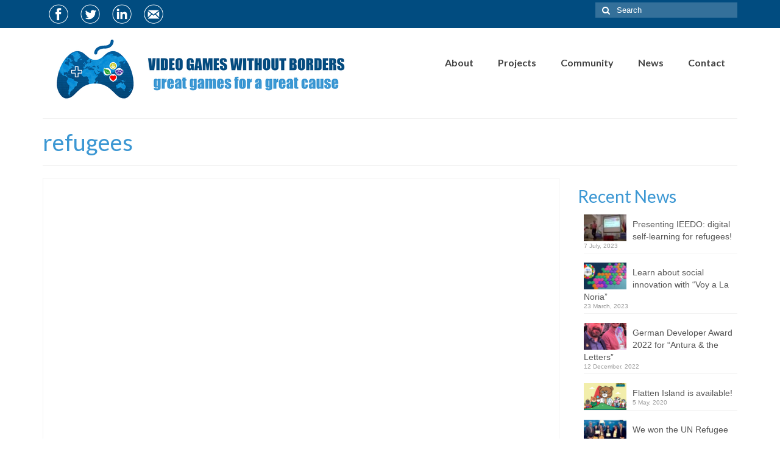

--- FILE ---
content_type: text/html; charset=UTF-8
request_url: https://vgwb.org/tag/refugees/
body_size: 12005
content:
<!DOCTYPE html>
<html class="no-js" lang="en-US" itemscope="itemscope" itemtype="https://schema.org/WebPage">
<head>
  <meta charset="UTF-8">
  <meta name="viewport" content="width=device-width, initial-scale=1.0">
  <meta http-equiv="X-UA-Compatible" content="IE=edge">
  <title>refugees &#8211; Video Games Without Borders</title>
<meta name='robots' content='max-image-preview:large' />
	<style>img:is([sizes="auto" i], [sizes^="auto," i]) { contain-intrinsic-size: 3000px 1500px }</style>
	<link rel='dns-prefetch' href='//fonts.googleapis.com' />
<link rel="alternate" type="application/rss+xml" title="Video Games Without Borders &raquo; Feed" href="https://vgwb.org/feed/" />
<link rel="alternate" type="application/rss+xml" title="Video Games Without Borders &raquo; Comments Feed" href="https://vgwb.org/comments/feed/" />
<link rel="alternate" type="application/rss+xml" title="Video Games Without Borders &raquo; refugees Tag Feed" href="https://vgwb.org/tag/refugees/feed/" />
<script type="text/javascript">
/* <![CDATA[ */
window._wpemojiSettings = {"baseUrl":"https:\/\/s.w.org\/images\/core\/emoji\/15.0.3\/72x72\/","ext":".png","svgUrl":"https:\/\/s.w.org\/images\/core\/emoji\/15.0.3\/svg\/","svgExt":".svg","source":{"concatemoji":"https:\/\/vgwb.org\/wp-includes\/js\/wp-emoji-release.min.js?ver=6.7.4"}};
/*! This file is auto-generated */
!function(i,n){var o,s,e;function c(e){try{var t={supportTests:e,timestamp:(new Date).valueOf()};sessionStorage.setItem(o,JSON.stringify(t))}catch(e){}}function p(e,t,n){e.clearRect(0,0,e.canvas.width,e.canvas.height),e.fillText(t,0,0);var t=new Uint32Array(e.getImageData(0,0,e.canvas.width,e.canvas.height).data),r=(e.clearRect(0,0,e.canvas.width,e.canvas.height),e.fillText(n,0,0),new Uint32Array(e.getImageData(0,0,e.canvas.width,e.canvas.height).data));return t.every(function(e,t){return e===r[t]})}function u(e,t,n){switch(t){case"flag":return n(e,"\ud83c\udff3\ufe0f\u200d\u26a7\ufe0f","\ud83c\udff3\ufe0f\u200b\u26a7\ufe0f")?!1:!n(e,"\ud83c\uddfa\ud83c\uddf3","\ud83c\uddfa\u200b\ud83c\uddf3")&&!n(e,"\ud83c\udff4\udb40\udc67\udb40\udc62\udb40\udc65\udb40\udc6e\udb40\udc67\udb40\udc7f","\ud83c\udff4\u200b\udb40\udc67\u200b\udb40\udc62\u200b\udb40\udc65\u200b\udb40\udc6e\u200b\udb40\udc67\u200b\udb40\udc7f");case"emoji":return!n(e,"\ud83d\udc26\u200d\u2b1b","\ud83d\udc26\u200b\u2b1b")}return!1}function f(e,t,n){var r="undefined"!=typeof WorkerGlobalScope&&self instanceof WorkerGlobalScope?new OffscreenCanvas(300,150):i.createElement("canvas"),a=r.getContext("2d",{willReadFrequently:!0}),o=(a.textBaseline="top",a.font="600 32px Arial",{});return e.forEach(function(e){o[e]=t(a,e,n)}),o}function t(e){var t=i.createElement("script");t.src=e,t.defer=!0,i.head.appendChild(t)}"undefined"!=typeof Promise&&(o="wpEmojiSettingsSupports",s=["flag","emoji"],n.supports={everything:!0,everythingExceptFlag:!0},e=new Promise(function(e){i.addEventListener("DOMContentLoaded",e,{once:!0})}),new Promise(function(t){var n=function(){try{var e=JSON.parse(sessionStorage.getItem(o));if("object"==typeof e&&"number"==typeof e.timestamp&&(new Date).valueOf()<e.timestamp+604800&&"object"==typeof e.supportTests)return e.supportTests}catch(e){}return null}();if(!n){if("undefined"!=typeof Worker&&"undefined"!=typeof OffscreenCanvas&&"undefined"!=typeof URL&&URL.createObjectURL&&"undefined"!=typeof Blob)try{var e="postMessage("+f.toString()+"("+[JSON.stringify(s),u.toString(),p.toString()].join(",")+"));",r=new Blob([e],{type:"text/javascript"}),a=new Worker(URL.createObjectURL(r),{name:"wpTestEmojiSupports"});return void(a.onmessage=function(e){c(n=e.data),a.terminate(),t(n)})}catch(e){}c(n=f(s,u,p))}t(n)}).then(function(e){for(var t in e)n.supports[t]=e[t],n.supports.everything=n.supports.everything&&n.supports[t],"flag"!==t&&(n.supports.everythingExceptFlag=n.supports.everythingExceptFlag&&n.supports[t]);n.supports.everythingExceptFlag=n.supports.everythingExceptFlag&&!n.supports.flag,n.DOMReady=!1,n.readyCallback=function(){n.DOMReady=!0}}).then(function(){return e}).then(function(){var e;n.supports.everything||(n.readyCallback(),(e=n.source||{}).concatemoji?t(e.concatemoji):e.wpemoji&&e.twemoji&&(t(e.twemoji),t(e.wpemoji)))}))}((window,document),window._wpemojiSettings);
/* ]]> */
</script>
<style id='wp-emoji-styles-inline-css' type='text/css'>

	img.wp-smiley, img.emoji {
		display: inline !important;
		border: none !important;
		box-shadow: none !important;
		height: 1em !important;
		width: 1em !important;
		margin: 0 0.07em !important;
		vertical-align: -0.1em !important;
		background: none !important;
		padding: 0 !important;
	}
</style>
<link rel='stylesheet' id='wp-block-library-css' href='https://vgwb.org/wp-includes/css/dist/block-library/style.min.css?ver=6.7.4' type='text/css' media='all' />
<style id='classic-theme-styles-inline-css' type='text/css'>
/*! This file is auto-generated */
.wp-block-button__link{color:#fff;background-color:#32373c;border-radius:9999px;box-shadow:none;text-decoration:none;padding:calc(.667em + 2px) calc(1.333em + 2px);font-size:1.125em}.wp-block-file__button{background:#32373c;color:#fff;text-decoration:none}
</style>
<style id='global-styles-inline-css' type='text/css'>
:root{--wp--preset--aspect-ratio--square: 1;--wp--preset--aspect-ratio--4-3: 4/3;--wp--preset--aspect-ratio--3-4: 3/4;--wp--preset--aspect-ratio--3-2: 3/2;--wp--preset--aspect-ratio--2-3: 2/3;--wp--preset--aspect-ratio--16-9: 16/9;--wp--preset--aspect-ratio--9-16: 9/16;--wp--preset--color--black: #000;--wp--preset--color--cyan-bluish-gray: #abb8c3;--wp--preset--color--white: #fff;--wp--preset--color--pale-pink: #f78da7;--wp--preset--color--vivid-red: #cf2e2e;--wp--preset--color--luminous-vivid-orange: #ff6900;--wp--preset--color--luminous-vivid-amber: #fcb900;--wp--preset--color--light-green-cyan: #7bdcb5;--wp--preset--color--vivid-green-cyan: #00d084;--wp--preset--color--pale-cyan-blue: #8ed1fc;--wp--preset--color--vivid-cyan-blue: #0693e3;--wp--preset--color--vivid-purple: #9b51e0;--wp--preset--color--virtue-primary: #014c80;--wp--preset--color--virtue-primary-light: #3b97d3;--wp--preset--color--very-light-gray: #eee;--wp--preset--color--very-dark-gray: #444;--wp--preset--gradient--vivid-cyan-blue-to-vivid-purple: linear-gradient(135deg,rgba(6,147,227,1) 0%,rgb(155,81,224) 100%);--wp--preset--gradient--light-green-cyan-to-vivid-green-cyan: linear-gradient(135deg,rgb(122,220,180) 0%,rgb(0,208,130) 100%);--wp--preset--gradient--luminous-vivid-amber-to-luminous-vivid-orange: linear-gradient(135deg,rgba(252,185,0,1) 0%,rgba(255,105,0,1) 100%);--wp--preset--gradient--luminous-vivid-orange-to-vivid-red: linear-gradient(135deg,rgba(255,105,0,1) 0%,rgb(207,46,46) 100%);--wp--preset--gradient--very-light-gray-to-cyan-bluish-gray: linear-gradient(135deg,rgb(238,238,238) 0%,rgb(169,184,195) 100%);--wp--preset--gradient--cool-to-warm-spectrum: linear-gradient(135deg,rgb(74,234,220) 0%,rgb(151,120,209) 20%,rgb(207,42,186) 40%,rgb(238,44,130) 60%,rgb(251,105,98) 80%,rgb(254,248,76) 100%);--wp--preset--gradient--blush-light-purple: linear-gradient(135deg,rgb(255,206,236) 0%,rgb(152,150,240) 100%);--wp--preset--gradient--blush-bordeaux: linear-gradient(135deg,rgb(254,205,165) 0%,rgb(254,45,45) 50%,rgb(107,0,62) 100%);--wp--preset--gradient--luminous-dusk: linear-gradient(135deg,rgb(255,203,112) 0%,rgb(199,81,192) 50%,rgb(65,88,208) 100%);--wp--preset--gradient--pale-ocean: linear-gradient(135deg,rgb(255,245,203) 0%,rgb(182,227,212) 50%,rgb(51,167,181) 100%);--wp--preset--gradient--electric-grass: linear-gradient(135deg,rgb(202,248,128) 0%,rgb(113,206,126) 100%);--wp--preset--gradient--midnight: linear-gradient(135deg,rgb(2,3,129) 0%,rgb(40,116,252) 100%);--wp--preset--font-size--small: 13px;--wp--preset--font-size--medium: 20px;--wp--preset--font-size--large: 36px;--wp--preset--font-size--x-large: 42px;--wp--preset--spacing--20: 0.44rem;--wp--preset--spacing--30: 0.67rem;--wp--preset--spacing--40: 1rem;--wp--preset--spacing--50: 1.5rem;--wp--preset--spacing--60: 2.25rem;--wp--preset--spacing--70: 3.38rem;--wp--preset--spacing--80: 5.06rem;--wp--preset--shadow--natural: 6px 6px 9px rgba(0, 0, 0, 0.2);--wp--preset--shadow--deep: 12px 12px 50px rgba(0, 0, 0, 0.4);--wp--preset--shadow--sharp: 6px 6px 0px rgba(0, 0, 0, 0.2);--wp--preset--shadow--outlined: 6px 6px 0px -3px rgba(255, 255, 255, 1), 6px 6px rgba(0, 0, 0, 1);--wp--preset--shadow--crisp: 6px 6px 0px rgba(0, 0, 0, 1);}:where(.is-layout-flex){gap: 0.5em;}:where(.is-layout-grid){gap: 0.5em;}body .is-layout-flex{display: flex;}.is-layout-flex{flex-wrap: wrap;align-items: center;}.is-layout-flex > :is(*, div){margin: 0;}body .is-layout-grid{display: grid;}.is-layout-grid > :is(*, div){margin: 0;}:where(.wp-block-columns.is-layout-flex){gap: 2em;}:where(.wp-block-columns.is-layout-grid){gap: 2em;}:where(.wp-block-post-template.is-layout-flex){gap: 1.25em;}:where(.wp-block-post-template.is-layout-grid){gap: 1.25em;}.has-black-color{color: var(--wp--preset--color--black) !important;}.has-cyan-bluish-gray-color{color: var(--wp--preset--color--cyan-bluish-gray) !important;}.has-white-color{color: var(--wp--preset--color--white) !important;}.has-pale-pink-color{color: var(--wp--preset--color--pale-pink) !important;}.has-vivid-red-color{color: var(--wp--preset--color--vivid-red) !important;}.has-luminous-vivid-orange-color{color: var(--wp--preset--color--luminous-vivid-orange) !important;}.has-luminous-vivid-amber-color{color: var(--wp--preset--color--luminous-vivid-amber) !important;}.has-light-green-cyan-color{color: var(--wp--preset--color--light-green-cyan) !important;}.has-vivid-green-cyan-color{color: var(--wp--preset--color--vivid-green-cyan) !important;}.has-pale-cyan-blue-color{color: var(--wp--preset--color--pale-cyan-blue) !important;}.has-vivid-cyan-blue-color{color: var(--wp--preset--color--vivid-cyan-blue) !important;}.has-vivid-purple-color{color: var(--wp--preset--color--vivid-purple) !important;}.has-black-background-color{background-color: var(--wp--preset--color--black) !important;}.has-cyan-bluish-gray-background-color{background-color: var(--wp--preset--color--cyan-bluish-gray) !important;}.has-white-background-color{background-color: var(--wp--preset--color--white) !important;}.has-pale-pink-background-color{background-color: var(--wp--preset--color--pale-pink) !important;}.has-vivid-red-background-color{background-color: var(--wp--preset--color--vivid-red) !important;}.has-luminous-vivid-orange-background-color{background-color: var(--wp--preset--color--luminous-vivid-orange) !important;}.has-luminous-vivid-amber-background-color{background-color: var(--wp--preset--color--luminous-vivid-amber) !important;}.has-light-green-cyan-background-color{background-color: var(--wp--preset--color--light-green-cyan) !important;}.has-vivid-green-cyan-background-color{background-color: var(--wp--preset--color--vivid-green-cyan) !important;}.has-pale-cyan-blue-background-color{background-color: var(--wp--preset--color--pale-cyan-blue) !important;}.has-vivid-cyan-blue-background-color{background-color: var(--wp--preset--color--vivid-cyan-blue) !important;}.has-vivid-purple-background-color{background-color: var(--wp--preset--color--vivid-purple) !important;}.has-black-border-color{border-color: var(--wp--preset--color--black) !important;}.has-cyan-bluish-gray-border-color{border-color: var(--wp--preset--color--cyan-bluish-gray) !important;}.has-white-border-color{border-color: var(--wp--preset--color--white) !important;}.has-pale-pink-border-color{border-color: var(--wp--preset--color--pale-pink) !important;}.has-vivid-red-border-color{border-color: var(--wp--preset--color--vivid-red) !important;}.has-luminous-vivid-orange-border-color{border-color: var(--wp--preset--color--luminous-vivid-orange) !important;}.has-luminous-vivid-amber-border-color{border-color: var(--wp--preset--color--luminous-vivid-amber) !important;}.has-light-green-cyan-border-color{border-color: var(--wp--preset--color--light-green-cyan) !important;}.has-vivid-green-cyan-border-color{border-color: var(--wp--preset--color--vivid-green-cyan) !important;}.has-pale-cyan-blue-border-color{border-color: var(--wp--preset--color--pale-cyan-blue) !important;}.has-vivid-cyan-blue-border-color{border-color: var(--wp--preset--color--vivid-cyan-blue) !important;}.has-vivid-purple-border-color{border-color: var(--wp--preset--color--vivid-purple) !important;}.has-vivid-cyan-blue-to-vivid-purple-gradient-background{background: var(--wp--preset--gradient--vivid-cyan-blue-to-vivid-purple) !important;}.has-light-green-cyan-to-vivid-green-cyan-gradient-background{background: var(--wp--preset--gradient--light-green-cyan-to-vivid-green-cyan) !important;}.has-luminous-vivid-amber-to-luminous-vivid-orange-gradient-background{background: var(--wp--preset--gradient--luminous-vivid-amber-to-luminous-vivid-orange) !important;}.has-luminous-vivid-orange-to-vivid-red-gradient-background{background: var(--wp--preset--gradient--luminous-vivid-orange-to-vivid-red) !important;}.has-very-light-gray-to-cyan-bluish-gray-gradient-background{background: var(--wp--preset--gradient--very-light-gray-to-cyan-bluish-gray) !important;}.has-cool-to-warm-spectrum-gradient-background{background: var(--wp--preset--gradient--cool-to-warm-spectrum) !important;}.has-blush-light-purple-gradient-background{background: var(--wp--preset--gradient--blush-light-purple) !important;}.has-blush-bordeaux-gradient-background{background: var(--wp--preset--gradient--blush-bordeaux) !important;}.has-luminous-dusk-gradient-background{background: var(--wp--preset--gradient--luminous-dusk) !important;}.has-pale-ocean-gradient-background{background: var(--wp--preset--gradient--pale-ocean) !important;}.has-electric-grass-gradient-background{background: var(--wp--preset--gradient--electric-grass) !important;}.has-midnight-gradient-background{background: var(--wp--preset--gradient--midnight) !important;}.has-small-font-size{font-size: var(--wp--preset--font-size--small) !important;}.has-medium-font-size{font-size: var(--wp--preset--font-size--medium) !important;}.has-large-font-size{font-size: var(--wp--preset--font-size--large) !important;}.has-x-large-font-size{font-size: var(--wp--preset--font-size--x-large) !important;}
:where(.wp-block-post-template.is-layout-flex){gap: 1.25em;}:where(.wp-block-post-template.is-layout-grid){gap: 1.25em;}
:where(.wp-block-columns.is-layout-flex){gap: 2em;}:where(.wp-block-columns.is-layout-grid){gap: 2em;}
:root :where(.wp-block-pullquote){font-size: 1.5em;line-height: 1.6;}
</style>
<style id='kadence-blocks-global-variables-inline-css' type='text/css'>
:root {--global-kb-font-size-sm:clamp(0.8rem, 0.73rem + 0.217vw, 0.9rem);--global-kb-font-size-md:clamp(1.1rem, 0.995rem + 0.326vw, 1.25rem);--global-kb-font-size-lg:clamp(1.75rem, 1.576rem + 0.543vw, 2rem);--global-kb-font-size-xl:clamp(2.25rem, 1.728rem + 1.63vw, 3rem);--global-kb-font-size-xxl:clamp(2.5rem, 1.456rem + 3.26vw, 4rem);--global-kb-font-size-xxxl:clamp(2.75rem, 0.489rem + 7.065vw, 6rem);}:root {--global-palette1: #3182CE;--global-palette2: #2B6CB0;--global-palette3: #1A202C;--global-palette4: #2D3748;--global-palette5: #4A5568;--global-palette6: #718096;--global-palette7: #EDF2F7;--global-palette8: #F7FAFC;--global-palette9: #ffffff;}
</style>
<link rel='stylesheet' id='virtue_theme-css' href='https://vgwb.org/wp-content/themes/virtue/assets/css/virtue.css?ver=3.4.8' type='text/css' media='all' />
<link rel='stylesheet' id='virtue_skin-css' href='https://vgwb.org/wp-content/themes/virtue/assets/css/skins/default.css?ver=3.4.8' type='text/css' media='all' />
<link rel='stylesheet' id='redux-google-fonts-virtue-css' href='https://fonts.googleapis.com/css?family=Lato%3A400%2C700&#038;subset=latin&#038;ver=6.7.4' type='text/css' media='all' />
<script type="text/javascript" src="https://vgwb.org/wp-content/plugins/nk-google-analytics/js/fingerprint.min.js?ver=6.7.4" id="script_fingerprintjs-js"></script>
<!--[if lt IE 9]>
<script type="text/javascript" src="https://vgwb.org/wp-content/themes/virtue/assets/js/vendor/respond.min.js?ver=6.7.4" id="virtue-respond-js"></script>
<![endif]-->
<script type="text/javascript" src="https://vgwb.org/wp-includes/js/jquery/jquery.min.js?ver=3.7.1" id="jquery-core-js"></script>
<script type="text/javascript" src="https://vgwb.org/wp-includes/js/jquery/jquery-migrate.min.js?ver=3.4.1" id="jquery-migrate-js"></script>
<link rel="https://api.w.org/" href="https://vgwb.org/wp-json/" /><link rel="alternate" title="JSON" type="application/json" href="https://vgwb.org/wp-json/wp/v2/tags/190" /><link rel="EditURI" type="application/rsd+xml" title="RSD" href="https://vgwb.org/xmlrpc.php?rsd" />
<meta name="generator" content="WordPress 6.7.4" />
<style type="text/css">#logo {padding-top:5px;}#logo {padding-bottom:0px;}#logo {margin-left:0px;}#logo {margin-right:0px;}#nav-main {margin-top:35px;}#nav-main {margin-bottom:0px;}.headerfont, .tp-caption {font-family:Lato;}.topbarmenu ul li {font-family:Lato;}.home-message:hover {background-color:#014c80; background-color: rgba(1, 76, 128, 0.6);}
  nav.woocommerce-pagination ul li a:hover, .wp-pagenavi a:hover, .panel-heading .accordion-toggle, .variations .kad_radio_variations label:hover, .variations .kad_radio_variations label.selectedValue {border-color: #014c80;}
  a, #nav-main ul.sf-menu ul li a:hover, .product_price ins .amount, .price ins .amount, .color_primary, .primary-color, #logo a.brand, #nav-main ul.sf-menu a:hover,
  .woocommerce-message:before, .woocommerce-info:before, #nav-second ul.sf-menu a:hover, .footerclass a:hover, .posttags a:hover, .subhead a:hover, .nav-trigger-case:hover .kad-menu-name, 
  .nav-trigger-case:hover .kad-navbtn, #kadbreadcrumbs a:hover, #wp-calendar a, .star-rating, .has-virtue-primary-color {color: #014c80;}
.widget_price_filter .ui-slider .ui-slider-handle, .product_item .kad_add_to_cart:hover, .product_item:hover a.button:hover, .product_item:hover .kad_add_to_cart:hover, .kad-btn-primary, html .woocommerce-page .widget_layered_nav ul.yith-wcan-label li a:hover, html .woocommerce-page .widget_layered_nav ul.yith-wcan-label li.chosen a,
.product-category.grid_item a:hover h5, .woocommerce-message .button, .widget_layered_nav_filters ul li a, .widget_layered_nav ul li.chosen a, .wpcf7 input.wpcf7-submit, .yith-wcan .yith-wcan-reset-navigation,
#containerfooter .menu li a:hover, .bg_primary, .portfolionav a:hover, .home-iconmenu a:hover, p.demo_store, .topclass, #commentform .form-submit #submit, .kad-hover-bg-primary:hover, .widget_shopping_cart_content .checkout,
.login .form-row .button, .variations .kad_radio_variations label.selectedValue, #payment #place_order, .wpcf7 input.wpcf7-back, .shop_table .actions input[type=submit].checkout-button, .cart_totals .checkout-button, input[type="submit"].button, .order-actions .button, .has-virtue-primary-background-color {background: #014c80;}a:hover, .has-virtue-primary-light-color {color: #3b97d3;} .kad-btn-primary:hover, .login .form-row .button:hover, #payment #place_order:hover, .yith-wcan .yith-wcan-reset-navigation:hover, .widget_shopping_cart_content .checkout:hover,
	.woocommerce-message .button:hover, #commentform .form-submit #submit:hover, .wpcf7 input.wpcf7-submit:hover, .widget_layered_nav_filters ul li a:hover, .cart_totals .checkout-button:hover,
	.widget_layered_nav ul li.chosen a:hover, .shop_table .actions input[type=submit].checkout-button:hover, .wpcf7 input.wpcf7-back:hover, .order-actions .button:hover, input[type="submit"].button:hover, .product_item:hover .kad_add_to_cart, .product_item:hover a.button, .has-virtue-primary-light-background-color {background: #3b97d3;}.color_gray, .subhead, .subhead a, .posttags, .posttags a, .product_meta a {color:#aaaaaa;}input[type=number]::-webkit-inner-spin-button, input[type=number]::-webkit-outer-spin-button { -webkit-appearance: none; margin: 0; } input[type=number] {-moz-appearance: textfield;}.quantity input::-webkit-outer-spin-button,.quantity input::-webkit-inner-spin-button {display: none;}#containerfooter h3, #containerfooter, .footercredits p, .footerclass a, .footernav ul li a {color:#000000;}.footerclass {background:#bcbcbc    ;}.product_item .product_details h5 {text-transform: none;}.product_item .product_details h5 {min-height:40px;}.entry-content p { margin-bottom:16px;}.entry-content a {
  color: #428bca;
}</style><meta name="generator" content="Elementor 3.25.11; features: additional_custom_breakpoints, e_optimized_control_loading; settings: css_print_method-external, google_font-enabled, font_display-auto">
<!-- Tracking code easily added by NK Google Analytics -->
<script type="text/javascript"> 
(function(i,s,o,g,r,a,m){i['GoogleAnalyticsObject']=r;i[r]=i[r]||function(){ 
(i[r].q=i[r].q||[]).push(arguments)},i[r].l=1*new Date();a=s.createElement(o), 
m=s.getElementsByTagName(o)[0];a.async=1;a.src=g;m.parentNode.insertBefore(a,m) 
})(window,document,'script','https://www.google-analytics.com/analytics.js','ga'); 
ga('create', 'UA-76635427-1', { 'storage': 'none', 'clientId': new Fingerprint().get()}); 
ga('set', 'anonymizeIp', true); 
ga('send', 'pageview'); 
</script> 
			<style>
				.e-con.e-parent:nth-of-type(n+4):not(.e-lazyloaded):not(.e-no-lazyload),
				.e-con.e-parent:nth-of-type(n+4):not(.e-lazyloaded):not(.e-no-lazyload) * {
					background-image: none !important;
				}
				@media screen and (max-height: 1024px) {
					.e-con.e-parent:nth-of-type(n+3):not(.e-lazyloaded):not(.e-no-lazyload),
					.e-con.e-parent:nth-of-type(n+3):not(.e-lazyloaded):not(.e-no-lazyload) * {
						background-image: none !important;
					}
				}
				@media screen and (max-height: 640px) {
					.e-con.e-parent:nth-of-type(n+2):not(.e-lazyloaded):not(.e-no-lazyload),
					.e-con.e-parent:nth-of-type(n+2):not(.e-lazyloaded):not(.e-no-lazyload) * {
						background-image: none !important;
					}
				}
			</style>
			<link rel="icon" href="https://vgwb.org/wp-content/uploads/2015/04/cropped-VGWB_New_Logo_Square_ENG-32x32.png" sizes="32x32" />
<link rel="icon" href="https://vgwb.org/wp-content/uploads/2015/04/cropped-VGWB_New_Logo_Square_ENG-192x192.png" sizes="192x192" />
<link rel="apple-touch-icon" href="https://vgwb.org/wp-content/uploads/2015/04/cropped-VGWB_New_Logo_Square_ENG-180x180.png" />
<meta name="msapplication-TileImage" content="https://vgwb.org/wp-content/uploads/2015/04/cropped-VGWB_New_Logo_Square_ENG-270x270.png" />
<style type="text/css" title="dynamic-css" class="options-output">header #logo a.brand,.logofont{font-family:Lato;line-height:40px;font-weight:400;font-style:normal;font-size:32px;}.kad_tagline{font-family:Lato;line-height:20px;font-weight:400;font-style:normal;color:#444444;font-size:14px;}.product_item .product_details h5{font-family:Lato;line-height:20px;font-weight:700;font-style:normal;font-size:16px;}h1{font-family:Lato;line-height:40px;font-weight:400;font-style:normal;color:#3b97d3;font-size:38px;}h2{font-family:Lato;line-height:40px;font-weight:400;font-style:normal;color:#3b97d3;font-size:32px;}h3{font-family:Lato;line-height:40px;font-weight:400;font-style:normal;color:#3b97d3;font-size:28px;}h4{font-family:Lato;line-height:40px;font-weight:400;font-style:normal;color:#3b97d3;font-size:24px;}h5{font-family:Lato;line-height:24px;font-weight:700;font-style:normal;color:#3b97d3;font-size:18px;}body{font-family:Verdana, Geneva, sans-serif;line-height:20px;font-weight:400;font-style:normal;font-size:14px;}#nav-main ul.sf-menu a{font-family:Lato;line-height:24px;font-weight:700;font-style:normal;font-size:16px;}#nav-second ul.sf-menu a{font-family:Lato;line-height:22px;font-weight:400;font-style:normal;font-size:18px;}.kad-nav-inner .kad-mnav, .kad-mobile-nav .kad-nav-inner li a,.nav-trigger-case{font-family:Lato;line-height:20px;font-weight:400;font-style:normal;font-size:16px;}</style></head>
<body data-rsssl=1 class="archive tag tag-refugees tag-190 wp-embed-responsive wide elementor-default elementor-kit-2067">
	<div id="kt-skip-link"><a href="#content">Skip to Main Content</a></div>
	<div id="wrapper" class="container">
	<header class="banner headerclass" itemscope itemtype="https://schema.org/WPHeader">
	<div id="topbar" class="topclass">
	<div class="container">
		<div class="row">
			<div class="col-md-6 col-sm-6 kad-topbar-left">
				<div class="topbarmenu clearfix">
									<div class="topbar_social">
						<ul>
						<li><a href="https://www.facebook.com/vgwb.org" target="_self" title="Facebook" data-toggle="tooltip" data-placement="bottom" data-original-title="Facebook"><img src="https://vgwb.org/wp-content/uploads/2017/05/Facebook32.png" alt="" /></a></li><li><a href="https://twitter.com/vgwb_org" target="_self" title="Twitter" data-toggle="tooltip" data-placement="bottom" data-original-title="Twitter"><img src="https://vgwb.org/wp-content/uploads/2017/05/twitter32b.png" alt="" /></a></li><li><a href="https://www.linkedin.com/company/video-games-without-borders" target="_self" title="Linkedin" data-toggle="tooltip" data-placement="bottom" data-original-title="Linkedin"><img src="https://vgwb.org/wp-content/uploads/2017/05/linkedin32.png" alt="" /></a></li><li><a href="https://vgwb.org/contact/" target="_self" title="Contact" data-toggle="tooltip" data-placement="bottom" data-original-title="Contact"><img src="https://vgwb.org/wp-content/uploads/2017/05/contact32b.png" alt="" /></a></li>						</ul>
					</div>
									</div>
			</div><!-- close col-md-6 --> 
			<div class="col-md-6 col-sm-6 kad-topbar-right">
				<div id="topbar-search" class="topbar-widget">
					<form role="search" method="get" class="form-search" action="https://vgwb.org/">
	<label>
		<span class="screen-reader-text">Search for:</span>
		<input type="text" value="" name="s" class="search-query" placeholder="Search">
	</label>
	<button type="submit" class="search-icon"><i class="icon-search"></i></button>
</form>				</div>
			</div> <!-- close col-md-6-->
		</div> <!-- Close Row -->
	</div> <!-- Close Container -->
</div>	<div class="container">
		<div class="row">
			<div class="col-md-6 clearfix kad-header-left">
				<div id="logo" class="logocase">
					<a class="brand logofont" href="https://vgwb.org/">
													<div id="thelogo">
								<img fetchpriority="high" src="https://vgwb.org/wp-content/uploads/2015/05/VGWB_New_Logo_Horiz_ENG_Small.png" alt="Video Games Without Borders" width="518" height="128" class="kad-standard-logo" />
															</div>
												</a>
									</div> <!-- Close #logo -->
			</div><!-- close logo span -->
							<div class="col-md-6 kad-header-right">
					<nav id="nav-main" class="clearfix" itemscope itemtype="https://schema.org/SiteNavigationElement">
						<ul id="menu-main-menu" class="sf-menu"><li  class=" sf-dropdown menu-item-39"><a href="https://vgwb.org/about/"><span>About</span></a>
<ul class="sub-menu sf-dropdown-menu dropdown">
	<li  class=" menu-item-45"><a href="https://vgwb.org/about/team/"><span>Team</span></a></li>
	<li  class=" menu-item-1099"><a href="https://vgwb.org/partners/"><span>Partners</span></a></li>
</ul>
</li>
<li  class=" sf-dropdown menu-item-296"><a href="https://vgwb.org/projects/"><span>Projects</span></a>
<ul class="sub-menu sf-dropdown-menu dropdown">
	<li  class=" menu-item-2196"><a href="https://www.civis.vgwb.org/"><span>CIVIS Conference</span></a></li>
	<li  class=" menu-item-2192"><a href="https://store.steampowered.com/app/2736590/Hexplorando/"><span>Hexplorando</span></a></li>
	<li  class=" menu-item-1197"><a href="https://vgwb.org/projects/antura/"><span>Antura and the Letters</span></a></li>
	<li  class=" menu-item-2085"><a href="https://vgwb.org/projects/lanoria/"><span>Voy a La Noria</span></a></li>
	<li  class=" menu-item-2088"><a href="https://vgwb.org/projects/ieedo/"><span>IEEDO</span></a></li>
	<li  class=" menu-item-2076"><a href="https://vgwb.itch.io/flatten-island"><span>Flatten Island</span></a></li>
	<li  class=" menu-item-443"><a href="https://vgwb.org/projects/one-world-a-million-stories/"><span>One World a Million Stories</span></a></li>
	<li  class=" menu-item-1940"><a href="https://vgwb.org/student-projects/"><span>Student Projects</span></a></li>
	<li  class=" menu-item-868"><a href="https://vgwb.org/projects/play-lab/"><span>Play Lab</span></a></li>
	<li  class=" menu-item-1298"><a href="http://www.gamedoora.com/gamefest.html"><span>[ GameFest 2016 ]</span></a></li>
	<li  class=" menu-item-1100"><a href="http://www.g4ceurope.eu/yourope-game-challenge-2/"><span>[ Yourope Game Challenge ]</span></a></li>
	<li  class=" menu-item-1101"><a href="https://artdougou.wordpress.com/"><span>[ Festival ART&#8217;DOUGOU ]</span></a></li>
</ul>
</li>
<li  class=" menu-item-1552"><a href="https://vgwb.org/community/"><span>Community</span></a></li>
<li  class=" current_page_parent menu-item-38"><a href="https://vgwb.org/news/"><span>News</span></a></li>
<li  class=" menu-item-93"><a href="https://vgwb.org/contact/"><span>Contact</span></a></li>
</ul>					</nav> 
				</div> <!-- Close menuclass-->
			       
		</div> <!-- Close Row -->
					<div id="mobile-nav-trigger" class="nav-trigger">
				<button class="nav-trigger-case mobileclass collapsed" data-toggle="collapse" data-target=".kad-nav-collapse">
					<span class="kad-navbtn"><i class="icon-reorder"></i></span>
					<span class="kad-menu-name">Menu</span>
				</button>
			</div>
			<div id="kad-mobile-nav" class="kad-mobile-nav">
				<div class="kad-nav-inner mobileclass">
					<div class="kad-nav-collapse">
					<ul id="menu-main-menu-1" class="kad-mnav"><li  class=" sf-dropdown menu-item-39"><a href="https://vgwb.org/about/"><span>About</span></a>
<ul class="sub-menu sf-dropdown-menu dropdown">
	<li  class=" menu-item-45"><a href="https://vgwb.org/about/team/"><span>Team</span></a></li>
	<li  class=" menu-item-1099"><a href="https://vgwb.org/partners/"><span>Partners</span></a></li>
</ul>
</li>
<li  class=" sf-dropdown menu-item-296"><a href="https://vgwb.org/projects/"><span>Projects</span></a>
<ul class="sub-menu sf-dropdown-menu dropdown">
	<li  class=" menu-item-2196"><a href="https://www.civis.vgwb.org/"><span>CIVIS Conference</span></a></li>
	<li  class=" menu-item-2192"><a href="https://store.steampowered.com/app/2736590/Hexplorando/"><span>Hexplorando</span></a></li>
	<li  class=" menu-item-1197"><a href="https://vgwb.org/projects/antura/"><span>Antura and the Letters</span></a></li>
	<li  class=" menu-item-2085"><a href="https://vgwb.org/projects/lanoria/"><span>Voy a La Noria</span></a></li>
	<li  class=" menu-item-2088"><a href="https://vgwb.org/projects/ieedo/"><span>IEEDO</span></a></li>
	<li  class=" menu-item-2076"><a href="https://vgwb.itch.io/flatten-island"><span>Flatten Island</span></a></li>
	<li  class=" menu-item-443"><a href="https://vgwb.org/projects/one-world-a-million-stories/"><span>One World a Million Stories</span></a></li>
	<li  class=" menu-item-1940"><a href="https://vgwb.org/student-projects/"><span>Student Projects</span></a></li>
	<li  class=" menu-item-868"><a href="https://vgwb.org/projects/play-lab/"><span>Play Lab</span></a></li>
	<li  class=" menu-item-1298"><a href="http://www.gamedoora.com/gamefest.html"><span>[ GameFest 2016 ]</span></a></li>
	<li  class=" menu-item-1100"><a href="http://www.g4ceurope.eu/yourope-game-challenge-2/"><span>[ Yourope Game Challenge ]</span></a></li>
	<li  class=" menu-item-1101"><a href="https://artdougou.wordpress.com/"><span>[ Festival ART&#8217;DOUGOU ]</span></a></li>
</ul>
</li>
<li  class=" menu-item-1552"><a href="https://vgwb.org/community/"><span>Community</span></a></li>
<li  class=" current_page_parent menu-item-38"><a href="https://vgwb.org/news/"><span>News</span></a></li>
<li  class=" menu-item-93"><a href="https://vgwb.org/contact/"><span>Contact</span></a></li>
</ul>					</div>
				</div>
			</div>
		 
	</div> <!-- Close Container -->
	</header>
	<div class="wrap contentclass" role="document">

	<div id="pageheader" class="titleclass">
	<div class="container">
		<div class="page-header">
			<h1 class="entry-title" itemprop="name">
				refugees			</h1>
			<p class="subtitle"> </p>		</div>
	</div><!--container-->
</div><!--titleclass-->
<div id="content" class="container">
	<div class="row">
		<div class="main col-lg-9 col-md-8  postlist" role="main">

		    <article id="post-1367" class="post-1367 post type-post status-publish format-standard has-post-thumbnail hentry category-eduapp4syria category-good-causes category-projects category-syria tag-connection tag-education tag-friendship tag-orphanage tag-refugees tag-smile tag-tablet" itemscope="" itemtype="https://schema.org/BlogPosting">
        <div class="row">
                            <div class="col-md-12">
                        <div class="videofit">
                            <iframe width="560" height="315" src="https://www.youtube.com/embed/tWL8enxd6mI" frameborder="0" allowfullscreen></iframe>                        </div>
                    </div>
                    	                    <div itemprop="image" itemscope itemtype="https://schema.org/ImageObject">
	                        <meta itemprop="url" content="https://vgwb.org/wp-content/uploads/2017/03/syrian-kids-playing-Antura.jpg">
	                        <meta itemprop="width" content="950">
	                        <meta itemprop="height" content="534">
	                    </div>
                    
            
            <div class="col-md-12 post-text-container postcontent">
                <div class="postmeta updated color_gray">
	<div class="postdate bg-lightgray headerfont">
		<meta itemprop="datePublished" content="2017-03-31T18:16:52+02:00">
		<span class="postday">29</span>
		Mar 2017	</div>
</div> 
                <header>
                    <a href="https://vgwb.org/2017/03/when-we-play-we-learn/">
                        <h2 class="entry-title" itemprop="name headline">
                            When we play, we learn. 
                        </h2>
                    </a>
                    <div class="subhead">
    <span class="postauthortop author vcard">
    <i class="icon-user"></i> by  <span itemprop="author"><a href="https://vgwb.org/author/mar/" class="fn" rel="author">Mar Mas</a></span> |</span>
      
    <span class="postedintop"><i class="icon-folder-open"></i> posted in: <a href="https://vgwb.org/category/projects/eduapp4syria/" rel="category tag">EduApp4Syria</a>, <a href="https://vgwb.org/category/good-causes/" rel="category tag">Good Causes</a>, <a href="https://vgwb.org/category/projects/" rel="category tag">Projects</a>, <a href="https://vgwb.org/category/syria/" rel="category tag">Syria</a></span>     <span class="kad-hidepostedin">|</span>
    <span class="postcommentscount">
    <i class="icon-comments-alt"></i> 0    </span>
</div>    
                </header>
                <div class="entry-content" itemprop="description">
                    <p>It&#8217;s magic when you brain starts to smile. Your fingers are faster and your body gets close to the screen. The eyes are in a new land of discovery. Your face is a exciting sensation of joy. You can hear the shine &hellip; <a href="https://vgwb.org/2017/03/when-we-play-we-learn/">Continued</a></p>
                </div>
                <footer>
                <meta itemscope itemprop="mainEntityOfPage" content="https://vgwb.org/2017/03/when-we-play-we-learn/" itemType="https://schema.org/WebPage" itemid="https://vgwb.org/2017/03/when-we-play-we-learn/"><meta itemprop="dateModified" content="2017-03-31T18:16:52+02:00"><div itemprop="publisher" itemscope itemtype="https://schema.org/Organization"><div itemprop="logo" itemscope itemtype="https://schema.org/ImageObject"><meta itemprop="url" content="https://vgwb.org/wp-content/uploads/2015/05/VGWB_New_Logo_Horiz_ENG_Small.png"><meta itemprop="width" content="518"><meta itemprop="height" content="128"></div><meta itemprop="name" content="Video Games Without Borders"></div>                        <span class="posttags color_gray"><i class="icon-tag"></i> <a href="https://vgwb.org/tag/connection/" rel="tag">connection</a>, <a href="https://vgwb.org/tag/education/" rel="tag">education</a>, <a href="https://vgwb.org/tag/friendship/" rel="tag">friendship</a>, <a href="https://vgwb.org/tag/orphanage/" rel="tag">orphanage</a>, <a href="https://vgwb.org/tag/refugees/" rel="tag">refugees</a>, <a href="https://vgwb.org/tag/smile/" rel="tag">smile</a>, <a href="https://vgwb.org/tag/tablet/" rel="tag">tablet</a></span>
                                    </footer>
            </div><!-- Text size -->
        </div><!-- row-->
    </article> <!-- Article -->    <article id="post-1274" class="post-1274 post type-post status-publish format-standard has-post-thumbnail hentry category-eduapp4syria category-projects category-syria tag-refugees" itemscope="" itemtype="https://schema.org/BlogPosting">
        <div class="row">
                        <div class="col-md-5 post-image-container">
                    <div class="imghoverclass img-margin-center" itemprop="image" itemscope itemtype="https://schema.org/ImageObject">
                        <a href="https://vgwb.org/2016/09/antura-among-the-3-eduapp4syria-finalists/" title="Antura among the 3 EduApp4Syria finalists!">
                            <img src="https://vgwb.org/wp-content/uploads/2016/09/Antura_Playtest-365x365.png" alt="Antura among the 3 EduApp4Syria finalists!" width="365" height="365" itemprop="contentUrl"   class="iconhover" srcset="https://vgwb.org/wp-content/uploads/2016/09/Antura_Playtest-365x365.png 365w, https://vgwb.org/wp-content/uploads/2016/09/Antura_Playtest-150x150.png 150w" sizes="(max-width: 365px) 100vw, 365px">
								<meta itemprop="url" content="https://vgwb.org/wp-content/uploads/2016/09/Antura_Playtest-365x365.png">
								<meta itemprop="width" content="365">
								<meta itemprop="height" content="365">
                        </a> 
                     </div>
                 </div>
                    
            <div class="col-md-7 post-text-container postcontent">
                <div class="postmeta updated color_gray">
	<div class="postdate bg-lightgray headerfont">
		<meta itemprop="datePublished" content="2016-09-07T18:19:37+02:00">
		<span class="postday">7</span>
		Sep 2016	</div>
</div> 
                <header>
                    <a href="https://vgwb.org/2016/09/antura-among-the-3-eduapp4syria-finalists/">
                        <h2 class="entry-title" itemprop="name headline">
                            Antura among the 3 EduApp4Syria finalists! 
                        </h2>
                    </a>
                    <div class="subhead">
    <span class="postauthortop author vcard">
    <i class="icon-user"></i> by  <span itemprop="author"><a href="https://vgwb.org/author/videogameswithoutborders/" class="fn" rel="author">vgwb</a></span> |</span>
      
    <span class="postedintop"><i class="icon-folder-open"></i> posted in: <a href="https://vgwb.org/category/projects/eduapp4syria/" rel="category tag">EduApp4Syria</a>, <a href="https://vgwb.org/category/projects/" rel="category tag">Projects</a>, <a href="https://vgwb.org/category/syria/" rel="category tag">Syria</a></span>     <span class="kad-hidepostedin">|</span>
    <span class="postcommentscount">
    <i class="icon-comments-alt"></i> 0    </span>
</div>    
                </header>
                <div class="entry-content" itemprop="description">
                    <p>We are excited and, at the same time, we feel the responsibility when we ear that &#8220;Antura and the Letters&#8221; has been selected among the 3 finalists of the EduApp4Syria competition. We are excited because it means we are working well &hellip; <a href="https://vgwb.org/2016/09/antura-among-the-3-eduapp4syria-finalists/">Continued</a></p>
                </div>
                <footer>
                <meta itemscope itemprop="mainEntityOfPage" content="https://vgwb.org/2016/09/antura-among-the-3-eduapp4syria-finalists/" itemType="https://schema.org/WebPage" itemid="https://vgwb.org/2016/09/antura-among-the-3-eduapp4syria-finalists/"><meta itemprop="dateModified" content="2016-09-07T18:19:37+02:00"><div itemprop="publisher" itemscope itemtype="https://schema.org/Organization"><div itemprop="logo" itemscope itemtype="https://schema.org/ImageObject"><meta itemprop="url" content="https://vgwb.org/wp-content/uploads/2015/05/VGWB_New_Logo_Horiz_ENG_Small.png"><meta itemprop="width" content="518"><meta itemprop="height" content="128"></div><meta itemprop="name" content="Video Games Without Borders"></div>                        <span class="posttags color_gray"><i class="icon-tag"></i> <a href="https://vgwb.org/tag/refugees/" rel="tag">refugees</a></span>
                                    </footer>
            </div><!-- Text size -->
        </div><!-- row-->
    </article> <!-- Article -->    <article id="post-1209" class="post-1209 post type-post status-publish format-standard has-post-thumbnail hentry category-eduapp4syria category-projects category-syria tag-photography tag-refugees" itemscope="" itemtype="https://schema.org/BlogPosting">
        <div class="row">
                            <div class="col-md-12">
                        <div class="imghoverclass img-margin-center" itemprop="image" itemscope itemtype="https://schema.org/ImageObject">
                            <a href="https://vgwb.org/2016/05/look-again/" title="Look Again &#8211; A photographer look on Syrian Refugees">
                                <img src="https://vgwb.org/wp-content/uploads/2016/04/mai_saki11-846x400.png" alt="Look Again &#8211; A photographer look on Syrian Refugees" width="846" height="400" itemprop="contentUrl"  class="iconhover" srcset="https://vgwb.org/wp-content/uploads/2016/04/mai_saki11-846x400.png 846w, https://vgwb.org/wp-content/uploads/2016/04/mai_saki11-848x400.png 848w" sizes="(max-width: 846px) 100vw, 846px">
                                    <meta itemprop="url" content="https://vgwb.org/wp-content/uploads/2016/04/mai_saki11-846x400.png">
                                    <meta itemprop="width" content="846">
                                    <meta itemprop="height" content="400">
                            </a> 
                        </div>
                    </div>
                    
            <div class="col-md-12 post-text-container postcontent">
                <div class="postmeta updated color_gray">
	<div class="postdate bg-lightgray headerfont">
		<meta itemprop="datePublished" content="2016-05-03T11:22:07+02:00">
		<span class="postday">2</span>
		May 2016	</div>
</div> 
                <header>
                    <a href="https://vgwb.org/2016/05/look-again/">
                        <h2 class="entry-title" itemprop="name headline">
                            Look Again &#8211; A photographer look on Syrian Refugees 
                        </h2>
                    </a>
                    <div class="subhead">
    <span class="postauthortop author vcard">
    <i class="icon-user"></i> by  <span itemprop="author"><a href="https://vgwb.org/author/videogameswithoutborders/" class="fn" rel="author">vgwb</a></span> |</span>
      
    <span class="postedintop"><i class="icon-folder-open"></i> posted in: <a href="https://vgwb.org/category/projects/eduapp4syria/" rel="category tag">EduApp4Syria</a>, <a href="https://vgwb.org/category/projects/" rel="category tag">Projects</a>, <a href="https://vgwb.org/category/syria/" rel="category tag">Syria</a></span>     <span class="kad-hidepostedin">|</span>
    <span class="postcommentscount">
    <i class="icon-comments-alt"></i> 0    </span>
</div>    
                </header>
                <div class="entry-content" itemprop="description">
                    <p>There are days, when you wake up and you want to tell a different history about this world. There are days, when you abandon the comfort zone and take a ride on the dark corners of the human soul. mai saki, a &hellip; <a href="https://vgwb.org/2016/05/look-again/">Continued</a></p>
                </div>
                <footer>
                <meta itemscope itemprop="mainEntityOfPage" content="https://vgwb.org/2016/05/look-again/" itemType="https://schema.org/WebPage" itemid="https://vgwb.org/2016/05/look-again/"><meta itemprop="dateModified" content="2016-05-03T11:22:07+02:00"><div itemprop="publisher" itemscope itemtype="https://schema.org/Organization"><div itemprop="logo" itemscope itemtype="https://schema.org/ImageObject"><meta itemprop="url" content="https://vgwb.org/wp-content/uploads/2015/05/VGWB_New_Logo_Horiz_ENG_Small.png"><meta itemprop="width" content="518"><meta itemprop="height" content="128"></div><meta itemprop="name" content="Video Games Without Borders"></div>                        <span class="posttags color_gray"><i class="icon-tag"></i> <a href="https://vgwb.org/tag/photography/" rel="tag">photography</a>, <a href="https://vgwb.org/tag/refugees/" rel="tag">refugees</a></span>
                                    </footer>
            </div><!-- Text size -->
        </div><!-- row-->
    </article> <!-- Article --><div class="wp-pagenavi"></div>
		</div><!-- /.main -->
<aside class="col-lg-3 col-md-4 kad-sidebar" role="complementary" itemscope itemtype="https://schema.org/WPSideBar">
	<div class="sidebar">
		    <section id="kadence_recent_posts-2" class="widget-1 widget-first widget kadence_recent_posts"><div class="widget-inner">    <h3>Recent News</h3>    <ul>
        <li class="clearfix postclass">
		<a href="https://vgwb.org/2023/07/presenting-ieedo-digital-self-learning-for-refugees/" title="Presenting IEEDO: digital self-learning for refugees!" class="recentpost_featimg">
		<img width="80" height="50" src="https://vgwb.org/wp-content/uploads/2023/09/IEEDO_Prez-80x50.jpg" class="attachment-widget-thumb size-widget-thumb wp-post-image" alt="" decoding="async" />        </a>
        <a href="https://vgwb.org/2023/07/presenting-ieedo-digital-self-learning-for-refugees/" title="Presenting IEEDO: digital self-learning for refugees!" class="recentpost_title">Presenting IEEDO: digital self-learning for refugees!</a>
        <span class="recentpost_date">7 July, 2023</span>
        </li>
        <li class="clearfix postclass">
		<a href="https://vgwb.org/2023/03/learn-about-social-innovation-with-voy-a-la-noria/" title="Learn about social innovation with &#8220;Voy a La Noria&#8221;" class="recentpost_featimg">
		<img width="80" height="50" src="https://vgwb.org/wp-content/uploads/2023/03/LaNoria_Featured-80x50.png" class="attachment-widget-thumb size-widget-thumb wp-post-image" alt="" decoding="async" />        </a>
        <a href="https://vgwb.org/2023/03/learn-about-social-innovation-with-voy-a-la-noria/" title="Learn about social innovation with &#8220;Voy a La Noria&#8221;" class="recentpost_title">Learn about social innovation with &#8220;Voy a La Noria&#8221;</a>
        <span class="recentpost_date">23 March, 2023</span>
        </li>
        <li class="clearfix postclass">
		<a href="https://vgwb.org/2022/12/german-developer-award-2022-for-antura-the-letters/" title="German Developer Award 2022 for “Antura &#038; the Letters”" class="recentpost_featimg">
		<img width="80" height="50" src="https://vgwb.org/wp-content/uploads/2023/03/Antura_GermanAward-80x50.jpg" class="attachment-widget-thumb size-widget-thumb wp-post-image" alt="" decoding="async" />        </a>
        <a href="https://vgwb.org/2022/12/german-developer-award-2022-for-antura-the-letters/" title="German Developer Award 2022 for “Antura &#038; the Letters”" class="recentpost_title">German Developer Award 2022 for “Antura &#038; the Letters”</a>
        <span class="recentpost_date">12 December, 2022</span>
        </li>
        <li class="clearfix postclass">
		<a href="https://vgwb.org/2020/05/flatten-island-is-available/" title="Flatten Island is available!" class="recentpost_featimg">
		<img width="80" height="50" src="https://vgwb.org/wp-content/uploads/2020/05/FlattenIsland_CoverWithLogo_1920-80x50.png" class="attachment-widget-thumb size-widget-thumb wp-post-image" alt="" decoding="async" />        </a>
        <a href="https://vgwb.org/2020/05/flatten-island-is-available/" title="Flatten Island is available!" class="recentpost_title">Flatten Island is available!</a>
        <span class="recentpost_date">5 May, 2020</span>
        </li>
        <li class="clearfix postclass">
		<a href="https://vgwb.org/2019/12/unhcr-award/" title="We won the UN Refugee Agency&#8217;s Innovation Award!" class="recentpost_featimg">
		<img width="80" height="50" src="https://vgwb.org/wp-content/uploads/2019/12/UNHCR_Award-80x50.jpeg" class="attachment-widget-thumb size-widget-thumb wp-post-image" alt="" decoding="async" />        </a>
        <a href="https://vgwb.org/2019/12/unhcr-award/" title="We won the UN Refugee Agency&#8217;s Innovation Award!" class="recentpost_title">We won the UN Refugee Agency&#8217;s Innovation Award!</a>
        <span class="recentpost_date">20 December, 2019</span>
        </li>
        <li class="clearfix postclass">
		<a href="https://vgwb.org/2019/02/antura-award-spanish-red-cross/" title="Antura Award: Spanish Red Cross" class="recentpost_featimg">
		<img width="80" height="50" src="https://vgwb.org/wp-content/uploads/2019/02/Antura-Red-Cross-2019-80x50.jpg" class="attachment-widget-thumb size-widget-thumb wp-post-image" alt="" decoding="async" />        </a>
        <a href="https://vgwb.org/2019/02/antura-award-spanish-red-cross/" title="Antura Award: Spanish Red Cross" class="recentpost_title">Antura Award: Spanish Red Cross</a>
        <span class="recentpost_date">27 February, 2019</span>
        </li>
        <li class="clearfix postclass">
		<a href="https://vgwb.org/2018/11/antura-award-techfugees-2018/" title="Antura Award: TechFugees 2018" class="recentpost_featimg">
		<img width="80" height="50" src="https://vgwb.org/wp-content/uploads/2019/02/Antura_TechFugees-80x50.jpg" class="attachment-widget-thumb size-widget-thumb wp-post-image" alt="" decoding="async" />        </a>
        <a href="https://vgwb.org/2018/11/antura-award-techfugees-2018/" title="Antura Award: TechFugees 2018" class="recentpost_title">Antura Award: TechFugees 2018</a>
        <span class="recentpost_date">30 November, 2018</span>
        </li>
        <li class="clearfix postclass">
		<a href="https://vgwb.org/2018/06/antura-at-games-for-change-2018-awards/" title="Double Nomination for the G4C Awards 2018" class="recentpost_featimg">
		<img width="80" height="50" src="https://vgwb.org/wp-content/uploads/2018/06/G4C-awards-80x50.png" class="attachment-widget-thumb size-widget-thumb wp-post-image" alt="" decoding="async" />        </a>
        <a href="https://vgwb.org/2018/06/antura-at-games-for-change-2018-awards/" title="Double Nomination for the G4C Awards 2018" class="recentpost_title">Double Nomination for the G4C Awards 2018</a>
        <span class="recentpost_date">19 June, 2018</span>
        </li>
        <li class="clearfix postclass">
		<a href="https://vgwb.org/2018/02/21f-international-mother-language-day/" title="21F International Mother Language Day" class="recentpost_featimg">
		<img width="80" height="50" src="https://vgwb.org/wp-content/uploads/2018/02/portada-antura-1-80x50.jpg" class="attachment-widget-thumb size-widget-thumb wp-post-image" alt="" decoding="async" />        </a>
        <a href="https://vgwb.org/2018/02/21f-international-mother-language-day/" title="21F International Mother Language Day" class="recentpost_title">21F International Mother Language Day</a>
        <span class="recentpost_date">21 February, 2018</span>
        </li>
        <li class="clearfix postclass">
		<a href="https://vgwb.org/2018/02/newsletter-january-2018/" title="Newsletter &#8211; January 2018" class="recentpost_featimg">
		<img width="80" height="50" src="https://vgwb.org/wp-content/uploads/2015/04/cropped-VGWB_New_Logo_Square_ENG-80x50.png" class="attachment-widget-thumb size-widget-thumb wp-post-image" alt="" decoding="async" />        </a>
        <a href="https://vgwb.org/2018/02/newsletter-january-2018/" title="Newsletter &#8211; January 2018" class="recentpost_title">Newsletter &#8211; January 2018</a>
        <span class="recentpost_date">2 February, 2018</span>
        </li>
        </ul>
    </div></section>	</div><!-- /.sidebar -->
</aside><!-- /aside -->
			</div><!-- /.row-->
		</div><!-- /.content -->
	</div><!-- /.wrap -->
	<footer id="containerfooter" class="footerclass" itemscope itemtype="https://schema.org/WPFooter">
  <div class="container">
  	<div class="row">
  		 
					<div class="col-md-4 footercol1">
					<div class="widget-1 widget-first footer-widget"><aside id="widget_kadence_social-3" class="widget widget_kadence_social">    <div class="virtue_social_widget clearfix">
      
<a href="https://www.facebook.com/vgwb.org" class="facebook_link" title="Facebook" target="_blank" data-toggle="tooltip" data-placement="top" data-original-title="Facebook"><i class="icon-facebook"></i></a><a href="https://twitter.com/vgwb_org" class="twitter_link" title="Twitter" target="_blank" data-toggle="tooltip" data-placement="top" data-original-title="Twitter"><i class="icon-twitter"></i></a><a href="https://www.linkedin.com/company/video-games-without-borders" class="linkedin_link" title="LinkedIn" target="_blank" data-toggle="tooltip" data-placement="top" data-original-title="LinkedIn"><i class="icon-linkedin"></i></a>    </div>
  </aside></div>					</div> 
            					 
					<div class="col-md-4 footercol2">
					<div class="widget-1 widget-first footer-widget"><aside id="nav_menu-2" class="widget widget_nav_menu"><ul id="menu-footer" class="menu"><li  class=" menu-item-1750"><a href="https://vgwb.org/privacy/"><span>Privacy Policy</span></a></li>
<li  class=" menu-item-1763"><a href="https://vgwb.org/contact/"><span>Contact</span></a></li>
</ul></aside></div>					</div> 
		        		        			        </div>
        <div class="footercredits clearfix">
    		
    		        	<p>&copy; 2026 Video Games Without Borders</p>
    	</div>

  </div>

</footer>

		</div><!--Wrapper-->
					<script type='text/javascript'>
				const lazyloadRunObserver = () => {
					const lazyloadBackgrounds = document.querySelectorAll( `.e-con.e-parent:not(.e-lazyloaded)` );
					const lazyloadBackgroundObserver = new IntersectionObserver( ( entries ) => {
						entries.forEach( ( entry ) => {
							if ( entry.isIntersecting ) {
								let lazyloadBackground = entry.target;
								if( lazyloadBackground ) {
									lazyloadBackground.classList.add( 'e-lazyloaded' );
								}
								lazyloadBackgroundObserver.unobserve( entry.target );
							}
						});
					}, { rootMargin: '200px 0px 200px 0px' } );
					lazyloadBackgrounds.forEach( ( lazyloadBackground ) => {
						lazyloadBackgroundObserver.observe( lazyloadBackground );
					} );
				};
				const events = [
					'DOMContentLoaded',
					'elementor/lazyload/observe',
				];
				events.forEach( ( event ) => {
					document.addEventListener( event, lazyloadRunObserver );
				} );
			</script>
			<script type="text/javascript" src="https://vgwb.org/wp-content/themes/virtue/assets/js/min/bootstrap-min.js?ver=3.4.8" id="bootstrap-js"></script>
<script type="text/javascript" src="https://vgwb.org/wp-includes/js/hoverIntent.min.js?ver=1.10.2" id="hoverIntent-js"></script>
<script type="text/javascript" src="https://vgwb.org/wp-includes/js/imagesloaded.min.js?ver=5.0.0" id="imagesloaded-js"></script>
<script type="text/javascript" src="https://vgwb.org/wp-includes/js/masonry.min.js?ver=4.2.2" id="masonry-js"></script>
<script type="text/javascript" src="https://vgwb.org/wp-content/themes/virtue/assets/js/min/plugins-min.js?ver=3.4.8" id="virtue_plugins-js"></script>
<script type="text/javascript" src="https://vgwb.org/wp-content/themes/virtue/assets/js/min/magnific-popup-min.js?ver=3.4.8" id="magnific-popup-js"></script>
<script type="text/javascript" id="virtue-lightbox-init-js-extra">
/* <![CDATA[ */
var virtue_lightbox = {"loading":"Loading...","of":"%curr% of %total%","error":"The Image could not be loaded."};
/* ]]> */
</script>
<script type="text/javascript" src="https://vgwb.org/wp-content/themes/virtue/assets/js/min/virtue-lightbox-init-min.js?ver=3.4.8" id="virtue-lightbox-init-js"></script>
<script type="text/javascript" src="https://vgwb.org/wp-content/themes/virtue/assets/js/min/main-min.js?ver=3.4.8" id="virtue_main-js"></script>
	</body>
</html>